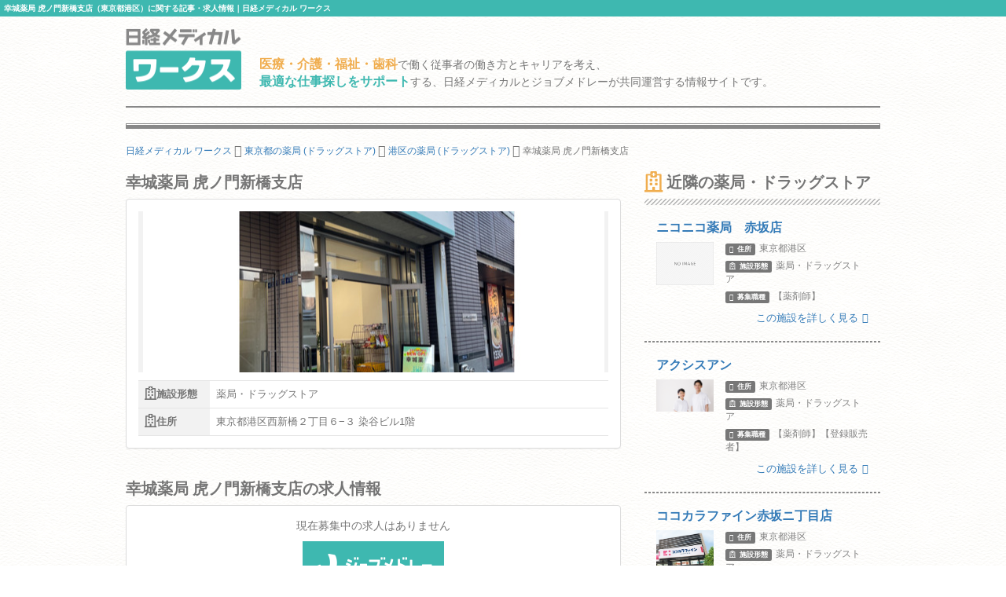

--- FILE ---
content_type: text/html; charset=utf-8
request_url: https://works.medical.nikkeibp.co.jp/facilities/425553/
body_size: 7134
content:
<!DOCTYPE html><html lang="ja"><head><!---- Google Tag Manager ----><noscript><iframe height="0" src="//www.googletagmanager.com/ns.html?id=GTM-WWVTTZ" style="display:none;visibility:hidden" width="0"></iframe></noscript><script>(function(w,d,s,l,i){w[l]=w[l]||[];w[l].push({'gtm.start':
  new Date().getTime(),event:'gtm.js'});var f=d.getElementsByTagName(s)[0],
  j=d.createElement(s),dl=l!='dataLayer'?'&l='+l:'';j.async=true;j.src=
  'https://www.googletagmanager.com/gtm.js?id='+i+dl;f.parentNode.insertBefore(j,f);
})(window,document,'script','dataLayer','GTM-WWVTTZ');</script><!---- End Google Tag Manager ----><link rel="stylesheet" href="https://works-cdn.job-medley.com/assets/application-71526abeebd0bda287ca39928cd46e973286ce49d63e1fca6adbe8dffa937d3e.css" media="all" /><script src="https://works-cdn.job-medley.com/assets/application-be0066de9616d43238cc66d1c50a2dcf904931bd98d120dccc9cbb5e7bb636e1.js"></script><meta name="csrf-param" content="authenticity_token" />
<meta name="csrf-token" content="C6pPuZ3XpEIyyc0ms6GGaGEWV7F-IACdIDrhX2hSQSP7_j1SVpcqw26wvIDx4CgN2l0B2JRM6heQY1LreeD7gw" /><link rel="icon" type="image/x-icon" href="https://works-cdn.job-medley.com/assets/favicon-c6276a2ae070be3d031a498af0f959906d0accaef58648f0aacf70448ff2771b.ico" /><link rel="apple-touch-icon" type="image/png" href="https://works-cdn.job-medley.com/assets/apple-touch-icon-50390e4fdce7f4acb12a1ad37d6310022f3261c1545e1f2e5e6473309c86fe60.png" /><meta charset="utf-8" /><meta content="IE=edge" http-equiv="X-UA-Compatible" /><meta content="width=device-width, initial-scale=1" name="viewport" /><meta content="861901370588341" property="fb:app_id" /><meta content="summary_large_image" name="twitter:card" /><meta content="@nmworks_jp" name="twitter:site" /><meta content="株式会社日経BP" property="article:author" /><title>幸城薬局 虎ノ門新橋支店（東京都港区）に関する記事・求人情報｜日経メディカル ワークス</title>
<meta name="description" content="幸城薬局 虎ノ門新橋支店（東京都港区）に関する記事・求人情報のページです。幸城薬局 虎ノ門新橋支店では現在、の採用情報を掲載しています。">
<meta name="keywords" content="幸城薬局 虎ノ門新橋支店 求人,幸城薬局 虎ノ門新橋支店 採用,幸城薬局 虎ノ門新橋支店 評判,幸城薬局 虎ノ門新橋支店 うわさ">
<meta property="og:title" content="幸城薬局 虎ノ門新橋支店（東京都港区）に関する記事・求人情報｜日経メディカル ワークス">
<meta property="og:description" content="幸城薬局 虎ノ門新橋支店（東京都港区）に関する記事・求人情報のページです。幸城薬局 虎ノ門新橋支店では現在、の採用情報を掲載しています。">
<meta property="og:image" content="https://cdn.job-medley.com/customers/image_files/converted_v1-d8263595-13e2-4ad8-92d9-b899aef73325.jpg">
<meta property="og:url" content="http://works.medical.nikkeibp.co.jp/facilities/425553/">
<meta property="og:site_name" content="日経メディカル ワークス｜医療・介護・福祉・歯科従事者の仕事を考える情報サイト">
<meta property="og:type" content="website">
<meta property="og:locale" content="ja_JP"><script>(function(i,s,o,g,r,a,m){i['GoogleAnalyticsObject']=r;i[r]=i[r]||function(){
    (i[r].q=i[r].q||[]).push(arguments)},i[r].l=1*new Date();a=s.createElement(o),
    m=s.getElementsByTagName(o)[0];a.async=1;a.src=g;m.parentNode.insertBefore(a,m)
    })(window,document,'script','https://www.google-analytics.com/analytics.js','ga');
ga('create', 'UA-76281326-1', 'auto');
ga('send', 'pageview');</script><script>(function(w,d){
  var s,e = d.getElementsByTagName("script")[0],
  a=function(u,f){if(!d.getElementById(f)){s=d.createElement("script");
  s.async=!0;s.src=u;if(f){s.id=f;}e.parentNode.insertBefore(s,e);}};
  a("//b.st-hatena.com/js/bookmark_button_wo_al.js");
  a("//platform.twitter.com/widgets.js","twitter-wjs");
  a("https://widgets.getpocket.com/v1/j/btn.js?v=1");
})(this, document);</script><script>var googletag = googletag || {};
googletag.cmd = googletag.cmd || [];
(function() {
    var gads = document.createElement('script');
    gads.async = true;
    gads.type = 'text/javascript';
    var useSSL = 'https:' == document.location.protocol;
    gads.src = (useSSL ? 'https:' : 'http:') +
      '//www.googletagservices.com/tag/js/gpt.js';
    var node = document.getElementsByTagName('script')[0];
    node.parentNode.insertBefore(gads, node);
  })();
googletag.cmd.push(function() {
    googletag.defineSlot('/111037781/nmw_pc_rectangle', [300, 250], 'div-gpt-ad-1463071488238-0').addService(googletag.pubads());
    googletag.pubads().enableSingleRequest();
    googletag.enableServices();
  });</script></head><body class="bg-image"><div><h1 class="mt0 pt5 pb5 pl5 fs10 hkp3 white bgc-primary ellipsis">幸城薬局 虎ノ門新橋支店（東京都港区）に関する記事・求人情報｜日経メディカル ワークス</h1></div><div class="container"><div class="row"><div class="col-xs-24 col-md-4 mbm50"><p class="mt5"><a href="/"><img width="147" height="78" alt="日経メディカル ワークス ロゴ" class="visible-md visible-lg" src="https://works-cdn.job-medley.com/assets/main_logo-e55c316636da48a8adeaab6b002ab1f419264341f6dce79c2b5dfbc4d3013b21.png" /><img alt="日経メディカル ワークス ロゴ" class="img-responsive visible-xs visible-sm center-block" src="https://works-cdn.job-medley.com/assets/main_logo2-55b68b95eb98a5b7b38234f1f2c4a033caded8758aad7daf0857914ad8c8d437.png" /></a></p></div><div class="col-xs-24 col-md-20 mt30"><p class="visible-md visible-lg fs14 hkp3 mb0 ml5 mt10"><b class="warning-color fs16">医療・介護・福祉・歯科</b>で働く従事者の働き方とキャリアを考え、<br /><b class="text-primary fs16">最適な仕事探しをサポート</b>する、日経メディカルとジョブメドレーが共同運営する情報サイトです。</p></div></div><hr class="hr-1px" /><hr class="hr-1px pb1 hidden-xs" /><hr class="hr-2px mtm20 hidden-xs" /><div class="mb20 fs12 hidden-xs"><div class="breadcrumbs" itemscope="itemscope" itemtype="https://schema.org/BreadcrumbList"><span itemscope="itemscope" itemprop="itemListElement" itemtype="https://schema.org/ListItem"><a itemprop="item" itemtype="https://schema.org/Thing" href="/"><span itemprop="name">日経メディカル ワークス</span></a><meta itemprop="position" content="1"></meta></span> <i class="fa fa-angle-right fa-lg va-base" aria-hidden="true"></i> <span itemscope="itemscope" itemprop="itemListElement" itemtype="https://schema.org/ListItem"><a itemprop="item" itemtype="https://schema.org/Thing" href="/tokyo/facility-form6/"><span itemprop="name">東京都の薬局 (ドラッグストア)</span></a><meta itemprop="position" content="2"></meta></span> <i class="fa fa-angle-right fa-lg va-base" aria-hidden="true"></i> <span itemscope="itemscope" itemprop="itemListElement" itemtype="https://schema.org/ListItem"><a itemprop="item" itemtype="https://schema.org/Thing" href="/tokyo/minatoku/facility-form6/"><span itemprop="name">港区の薬局 (ドラッグストア)</span></a><meta itemprop="position" content="3"></meta></span> <i class="fa fa-angle-right fa-lg va-base" aria-hidden="true"></i> <span><span class="current">幸城薬局 虎ノ門新橋支店</span></span></div></div></div><div class="container"><div class="row"><div class="col-md-16"><h2 class="fs20 hmp6">幸城薬局 虎ノ門新橋支店</h2><div class="panel panel-default"><div class="panel-body"><div class="row"><div class="col-xs-24 mb10"><div class="wide-image-box"><img alt="幸城薬局 虎ノ門新橋支店の画像" class="img-responsive center-block wide-image-item lazy" data-original="https://cdn.job-medley.com/customers/image_files/converted_v1-d8263595-13e2-4ad8-92d9-b899aef73325.jpg" src="https://works-cdn.job-medley.com/assets/noimage-22e9844753f208c61da1737a5b32c1e68a5987d44a4bf117a93b3fde5898aa24.png" /></div></div><div class="col-xs-24"><div class="visible-xs visible-sm"><div class="mt10"></div></div><div class="summary-table"><table><tr><th><i class="far fa-hospital fa-lg"></i>施設形態</th><td class="text-left">薬局・ドラッグストア</td></tr><tr><th><i class="far fa-hospital fa-lg"></i>住所</th><td class="text-left">東京都港区西新橋２丁目６−３ 染谷ビル1階</td></tr></table></div></div></div></div></div><h2 class="fs20 hmp6">幸城薬局 虎ノ門新橋支店の求人情報</h2><div class="panel panel-default"><div class="panel-body"><div class="text-center"><p>現在募集中の求人はありません</p><p><a target="_blank" href="https://job-medley.com/pharmacy/?utm_source=nmworks&amp;utm_medium=referral&amp;utf8=%E2%9C%93&amp;prefecture_id=13&amp;facility_form_code=pharmacy&amp;city_id%5B%5D=13103"><img width="180" height="60" alt="ジョブメドレー" class="mb5" src="https://works-cdn.job-medley.com/assets/jm_logo-2c4b6967235c640ec6562c920703cb9130a81fdd23eb9c66f4a28320b1d1fbfd.png" /><br />医療介護求人サイト「ジョブメドレー」で、<br />東京都港区の薬局・ドラッグストアの求人を探す</a></p></div></div></div><h2 class="fs20 hmp6">医院・施設の詳細</h2><div class="panel panel-default"><div class="panel-body"><div class="summary-table"><table><tr><th>施設形態</th><td>薬局・ドラッグストア</td></tr><tr><th>住所</th><td>東京都港区西新橋２丁目６−３ 染谷ビル1階</td></tr><tr><th>アクセス</th><td>都営三田線 内幸町駅から徒歩で6分
東京メトロ銀座線 虎ノ門駅から徒歩で6分
東京メトロ日比谷線 虎ノ門ヒルズ駅から徒歩で11分</td></tr><tr><th>地図</th><td><div id="map" style="display: block; width: 100%; height: 400px;"></div><script>$(function () {
  GoogleMapView.show("AIzaSyAD-dYj4RxMFABymj41zw8F280_n-lpNGg", 35.66700524, 139.75361512);
});</script></td></tr><tr><th>開院時間</th><td>調剤薬局
8:00～19:00</td></tr><tr><th>休診日</th><td>土日休み</td></tr><tr><th>スタッフ構成</th><td>薬剤師2名、調剤事務2名、その他スタッフ2名</td></tr></table><a target="_blank" href="https://job-medley.com/facility/425553/?utm_source=nmworks&amp;utm_medium=referral"><button class="btn-lg btn-danger-custom btn-block mt10 fs16" type="button">ジョブメドレーで施設を詳しく見る</button></a></div></div></div><div class="visible-xs delimiter-image"></div></div><div class="col-md-8"><h2 class="fs20 hmp6"><i class="far fa-hospital fa-lg mr5"></i>近隣の薬局・ドラッグストア</h2><hr class="hr-diagonal" /><a href="/facilities/520499/"><div class="row ml0 mr0"><div class="col-xs-24 mb5"><h4 class="media-heading fs16 hkp6">ニコニコ薬局　赤坂店</h4></div><div class="col-xs-7 pr0"><img alt="ニコニコ薬局　赤坂店の画像" class="img-responsive center-block" src="https://works-cdn.job-medley.com/assets/noimage-22e9844753f208c61da1737a5b32c1e68a5987d44a4bf117a93b3fde5898aa24.png" /></div><div class="col-xs-17"><ul class="list-unstyled fs12 gray"><li class="mb5"><div class="label label-default mr5"><i class="fa fa-map-marker"></i><span class="ml5">住所</span></div>東京都港区</li><li class="mb5"><div class="label label-default mr5"><i class="far fa-hospital"></i><span class="ml5">施設形態</span></div>薬局・ドラッグストア</li><li class="mb5"><div class="label label-default mr5"><i class="fa fa-clipboard"></i><span class="ml5">募集職種</span></div>【薬剤師】</li></ul></div></div><div class="text-right mr15 fs13">この施設を詳しく見る<i class="fa fa-angle-right ml5"></i></div></a><hr class="hr-dashed-1px" /><a href="/facilities/410635/"><div class="row ml0 mr0"><div class="col-xs-24 mb5"><h4 class="media-heading fs16 hkp6">アクシスアン</h4></div><div class="col-xs-7 pr0"><img alt="アクシスアンの画像" class="img-responsive center-block" src="https://cdn.job-medley.com/customers/image_files/converted_v1-74dc9ee2-b53c-4851-bdd5-a101697e6e06.jpg" /></div><div class="col-xs-17"><ul class="list-unstyled fs12 gray"><li class="mb5"><div class="label label-default mr5"><i class="fa fa-map-marker"></i><span class="ml5">住所</span></div>東京都港区</li><li class="mb5"><div class="label label-default mr5"><i class="far fa-hospital"></i><span class="ml5">施設形態</span></div>薬局・ドラッグストア</li><li class="mb5"><div class="label label-default mr5"><i class="fa fa-clipboard"></i><span class="ml5">募集職種</span></div>【薬剤師】【登録販売者】</li></ul></div></div><div class="text-right mr15 fs13">この施設を詳しく見る<i class="fa fa-angle-right ml5"></i></div></a><hr class="hr-dashed-1px" /><a href="/facilities/42255/"><div class="row ml0 mr0"><div class="col-xs-24 mb5"><h4 class="media-heading fs16 hkp6">ココカラファイン赤坂ニ丁目店</h4></div><div class="col-xs-7 pr0"><img alt="ココカラファイン赤坂ニ丁目店の画像" class="img-responsive center-block" src="https://cdn.job-medley.com/customers/image_files/converted_v1-a1bf5f0b-60e3-4f56-ab03-d6a47427b0ab.jpg" /></div><div class="col-xs-17"><ul class="list-unstyled fs12 gray"><li class="mb5"><div class="label label-default mr5"><i class="fa fa-map-marker"></i><span class="ml5">住所</span></div>東京都港区</li><li class="mb5"><div class="label label-default mr5"><i class="far fa-hospital"></i><span class="ml5">施設形態</span></div>薬局・ドラッグストア</li><li class="mb5"><div class="label label-default mr5"><i class="fa fa-clipboard"></i><span class="ml5">募集職種</span></div>【登録販売者】</li></ul></div></div><div class="text-right mr15 fs13">この施設を詳しく見る<i class="fa fa-angle-right ml5"></i></div></a><hr class="hr-dashed-1px" /><a href="/facilities/421992/"><div class="row ml0 mr0"><div class="col-xs-24 mb5"><h4 class="media-heading fs16 hkp6">スギ薬局/スギドラッグ ニュー新橋ビル店</h4></div><div class="col-xs-7 pr0"><img alt="スギ薬局/スギドラッグ ニュー新橋ビル店の画像" class="img-responsive center-block" src="https://cdn.job-medley.com/customers/image_files/converted_v1-1d141e32-be59-4e82-83da-78799ad41b28.jpg" /></div><div class="col-xs-17"><ul class="list-unstyled fs12 gray"><li class="mb5"><div class="label label-default mr5"><i class="fa fa-map-marker"></i><span class="ml5">住所</span></div>東京都港区</li><li class="mb5"><div class="label label-default mr5"><i class="far fa-hospital"></i><span class="ml5">施設形態</span></div>薬局・ドラッグストア</li><li class="mb5"><div class="label label-default mr5"><i class="fa fa-clipboard"></i><span class="ml5">募集職種</span></div>【薬剤師】</li></ul></div></div><div class="text-right mr15 fs13">この施設を詳しく見る<i class="fa fa-angle-right ml5"></i></div></a><hr class="hr-dashed-1px" /><a href="/facilities/506691/"><div class="row ml0 mr0"><div class="col-xs-24 mb5"><h4 class="media-heading fs16 hkp6">アガペ広尾薬局</h4></div><div class="col-xs-7 pr0"><img alt="アガペ広尾薬局の画像" class="img-responsive center-block" src="https://works-cdn.job-medley.com/assets/noimage-22e9844753f208c61da1737a5b32c1e68a5987d44a4bf117a93b3fde5898aa24.png" /></div><div class="col-xs-17"><ul class="list-unstyled fs12 gray"><li class="mb5"><div class="label label-default mr5"><i class="fa fa-map-marker"></i><span class="ml5">住所</span></div>東京都港区</li><li class="mb5"><div class="label label-default mr5"><i class="far fa-hospital"></i><span class="ml5">施設形態</span></div>薬局・ドラッグストア</li><li class="mb5"><div class="label label-default mr5"><i class="fa fa-clipboard"></i><span class="ml5">募集職種</span></div>【薬剤師】</li></ul></div></div><div class="text-right mr15 fs13">この施設を詳しく見る<i class="fa fa-angle-right ml5"></i></div></a><hr class="hr-dashed-1px" /><a href="/facilities/160510/"><div class="row ml0 mr0"><div class="col-xs-24 mb5"><h4 class="media-heading fs16 hkp6">株式会社アイセイ薬局　アイセイ薬局　内幸町店</h4></div><div class="col-xs-7 pr0"><img alt="株式会社アイセイ薬局　アイセイ薬局　内幸町店の画像" class="img-responsive center-block" src="https://cdn.job-medley.com/customers/image_files/converted_v1-b3bb5781-086a-4be3-9dc7-f1373f6cc901.jpg" /></div><div class="col-xs-17"><ul class="list-unstyled fs12 gray"><li class="mb5"><div class="label label-default mr5"><i class="fa fa-map-marker"></i><span class="ml5">住所</span></div>東京都港区</li><li class="mb5"><div class="label label-default mr5"><i class="far fa-hospital"></i><span class="ml5">施設形態</span></div>薬局・ドラッグストア</li><li class="mb5"><div class="label label-default mr5"><i class="fa fa-clipboard"></i><span class="ml5">募集職種</span></div>【薬剤師】【調剤事務】</li></ul></div></div><div class="text-right mr15 fs13">この施設を詳しく見る<i class="fa fa-angle-right ml5"></i></div></a><hr class="hr-dashed-1px" /></div></div></div><script>!function(){try{var t=new RegExp("[?&]stb_uid(=([^&#]*)|&|#|$)").exec(window.location.href);if(!t||!t[2])return;window.localStorage.setItem("stb_uid",t[2])}catch(t){}}();</script><script src="https://works-cdn.job-medley.com/assets/utility-6278a5f360f4f89f83e2afd98b6d74134ffffb1fde4433d42b158761a0c5a305.js"></script><div class="container visible-xs"><div class="row"><div class="col-xs-24 mt30 breadcrumb-sp"><ol class="breadcrumb" itemscope="itemscope" itemtype="https://schema.org/BreadcrumbList"><li itemscope="itemscope" itemprop="itemListElement" itemtype="https://schema.org/ListItem"><a itemprop="item" itemtype="https://schema.org/Thing" href="/"><span itemprop="name">日経メディカル ワークス</span></a><meta itemprop="position" content="1"></meta></li> <i class="fa fa-angle-right fa-lg va-base" aria-hidden="true"></i> <li itemscope="itemscope" itemprop="itemListElement" itemtype="https://schema.org/ListItem"><a itemprop="item" itemtype="https://schema.org/Thing" href="/tokyo/facility-form6/"><span itemprop="name">東京都の薬局 (ドラッグストア)</span></a><meta itemprop="position" content="2"></meta></li> <i class="fa fa-angle-right fa-lg va-base" aria-hidden="true"></i> <li itemscope="itemscope" itemprop="itemListElement" itemtype="https://schema.org/ListItem"><a itemprop="item" itemtype="https://schema.org/Thing" href="/tokyo/minatoku/facility-form6/"><span itemprop="name">港区の薬局 (ドラッグストア)</span></a><meta itemprop="position" content="3"></meta></li> <i class="fa fa-angle-right fa-lg va-base" aria-hidden="true"></i> <li class="active"><span>幸城薬局 虎ノ門新橋支店</span></li></ol></div></div></div><hr class="hr-2px mbm20" /><hr class="hr-1px pt1" /><hr class="hr-1px" /><div class="container visible-md visible-lg"><div class="row"><div class="col-md-24"><h2 class="fs16 hmp6 text-center">医療・介護・福祉・歯科業界で働いている方、働きたい方のための総合情報サイト 日経メディカル ワークス</h2><p class="fs12">日経メディカル ワークスは、日本最大級の医療従事者向けポータルサイト「日経メディカル」と日本最大級の医療介護求人サイト「ジョブメドレー」が共同運営する医療・介護・福祉・歯科従事者のための総合情報サイトです。幸城薬局 虎ノ門新橋支店の求人掲載状況、地図、アクセス方法などのほか、近隣の同形態の事業所情報も簡単に確認できます。また、幸城薬局 虎ノ門新橋支店のような薬局・ドラッグストアについてはもちろん、病院、診療所、歯科診療所・技工所、代替医療・リラクゼーション、介護・福祉事業所、訪問看護ステーション、保育園・幼稚園、その他（企業・学校等）、なども幅広くカバー。全国438551件にも及ぶ事業所の情報を掲載（2026年02月01日現在）しています。そのほかにも、事業所のリアルな声をお伝えするインタビュー記事や、働き方・キャリアについて深く掘り下げたコラムなど、この業界で働く方々の参考になるさまざまなコンテンツを提供しています。</p></div></div></div><hr class="hr-1px" /><div class="footer"><div class="container"><div class="row"><div class="col-xs-24 col-md-24 pl0 pr0"><div class="col-xs-24 visible-xs"><img width="295" height="50" alt="日経メディカルワークス" class="center-block mt10 mb10" src="https://works-cdn.job-medley.com/assets/main_logo2-55b68b95eb98a5b7b38234f1f2c4a033caded8758aad7daf0857914ad8c8d437.png" /><p class="fs11 text-center">医療・介護・福祉・歯科従事者の仕事を考える情報サイト</p></div><div class="col-sm-24 visible-sm"><img width="369" height="62" alt="日経メディカルワークス" class="center-block mt10 mb10" src="https://works-cdn.job-medley.com/assets/main_logo2-55b68b95eb98a5b7b38234f1f2c4a033caded8758aad7daf0857914ad8c8d437.png" /><p class="fs13 text-center">医療・介護・福祉・歯科従事者の仕事を考える情報サイト</p></div><div class="col-md-12 visible-md visible-lg"><img width="369" height="62" alt="日経メディカルワークス" class="mt10 mb10" src="https://works-cdn.job-medley.com/assets/main_logo2-55b68b95eb98a5b7b38234f1f2c4a033caded8758aad7daf0857914ad8c8d437.png" /><p>医療・介護・福祉・歯科従事者の仕事を考える情報サイト</p></div><div class="col-xs-24 pt20 pb20 visible-xs"><div class="sp-footer-image hidden-320"><a href="https://medical.nikkeibp.co.jp?n_cid=nbpnmo_esln_medley" target="_blank"><img width="156" alt="日経メディカル" class="pull-left mr5" src="https://works-cdn.job-medley.com/assets/nmo_logo-ccf3d0ba70730c2f4db04be61964bffc1d60769dbd76d2e5c245520cd55f3194.png" /></a><i class="fa fa-times mr5 mt30 pull-left fa-lg"></i><div class="pull-left"><a href="https://job-medley.com/?utm_source=nmworks&amp;utm_medium=referral" target="_blank"><img width="156" height="52" alt="ジョブメドレー" src="https://works-cdn.job-medley.com/assets/jm_logo-2c4b6967235c640ec6562c920703cb9130a81fdd23eb9c66f4a28320b1d1fbfd.png" /><br /><span class="fs10">日本最大級の医療介護求人サイト</span></a></div></div></div><div class="col-sm-24 visible-sm"><div class="tablet-footer-image"><a href="https://medical.nikkeibp.co.jp?n_cid=nbpnmo_esln_medley" target="_blank"><img width="156" alt="日経メディカル" class="pull-left mr5" src="https://works-cdn.job-medley.com/assets/nmo_logo-ccf3d0ba70730c2f4db04be61964bffc1d60769dbd76d2e5c245520cd55f3194.png" /></a><i class="fa fa-times mr5 mt30 pull-left fa-lg"></i><div class="pull-left"><a href="https://job-medley.com/?utm_source=nmworks&amp;utm_medium=referral" target="_blank"><img width="156" height="52" alt="ジョブメドレー" src="https://works-cdn.job-medley.com/assets/jm_logo-2c4b6967235c640ec6562c920703cb9130a81fdd23eb9c66f4a28320b1d1fbfd.png" /><br /><span class="fs10">日本最大級の医療介護求人サイト</span></a></div></div></div><div class="col-md-12 pt10 visible-md visible-lg"><a href="https://medical.nikkeibp.co.jp?n_cid=nbpnmo_esln_medley" target="_blank"><img height="80" alt="日経メディカル" class="pull-left mr5" src="https://works-cdn.job-medley.com/assets/nmo_logo-ccf3d0ba70730c2f4db04be61964bffc1d60769dbd76d2e5c245520cd55f3194.png" /></a><i class="fa fa-times mr5 mt30 pull-left fa-lg"></i><div class="pull-left"><a href="https://job-medley.com/?utm_source=nmworks&amp;utm_medium=referral" target="_blank"><img width="180" height="60" alt="ジョブメドレー" class="mb5" src="https://works-cdn.job-medley.com/assets/jm_logo-2c4b6967235c640ec6562c920703cb9130a81fdd23eb9c66f4a28320b1d1fbfd.png" /><br /><span class="fs12">日本最大級の医療介護求人サイト</span></a></div></div><div class="col-xs-24 visible-xs"><div class="list-group fs12 hkp6"><a class="list-group-item" href="/about/">日経メディカル ワークスとは</a><a class="list-group-item" href="/rule/">利用規約</a><a class="list-group-item" href="https://medical.nikkeibp.co.jp/inc/all/info/about?n_cid=nbpnmo_esln_medley" target="_blank">日経メディカル Onlineについて</a><a class="list-group-item" href="http://adweb.nikkeibp.co.jp/adweb/index.html?n_cid=nbpnmo_esln_medley" target="_blank">広告ガイド</a><a class="list-group-item" href="https://www.nikkeibp.co.jp/?n_cid=nbpnmo_esln_medley" target="_blank">日経BP案内</a><a class="list-group-item" href="https://www.nikkeibp.co.jp/atcl/corporate/privacy/?n_cid=nbpnmo_esln_medley" target="_blank">個人情報保護方針 / ネットにおける情報収集 / グループ会社との個人情報の共同利用</a><a class="list-group-item" href="http://www.nikkeibp.co.jp/n-id?n_cid=nbpnmo_esln_medley" target="_blank">ID統合について</a><a class="list-group-item" href="https://medical.nikkeibp.co.jp/inc/all/info/mdb?n_cid=nbpnmo_esln_medley" target="_blank">個人情報の共同利用について</a><a class="list-group-item" href="https://medical.nikkeibp.co.jp/inc/all/info/about/remarketing.html?n_cid=nbpnmo_esln_medley" target="_blank">アクセス履歴の利用について</a><a class="list-group-item" href="https://www.nikkeibp.co.jp/atcl/corporate/copyright/?n_cid=nbpnmo_esln_medley" target="_blank">著作権・リンクについて</a><a class="list-group-item" href="https://job-medley.com/nmw-inquiries/?utm_source=nmworks&amp;utm_medium=referral" target="_blank">お問い合わせ（ジョブメドレーに遷移します）</a><a class="list-group-item" href="/rule/#beacon">メドレー社によるWebビーコン及びタグの設置・管理について</a><a class="list-group-item" href="https://www.medley.jp/external-service.html" target="_blank">外部送信ポリシーについて（メドレー社HPに遷移します）</a></div></div><ul class="navbar-nav list-inline mt20 mb10 ml0 mr0 pl10 pr10 fs11 visible-sm"><li class="first"><a href="/about/">日経メディカル ワークスとは</a></li><li><a href="/rule/">利用規約</a></li><li><a href="https://medical.nikkeibp.co.jp/inc/all/info/about?n_cid=nbpnmo_esln_medley" target="_blank">日経メディカル Onlineについて</a></li><li><a href="http://adweb.nikkeibp.co.jp/adweb/index.html?n_cid=nbpnmo_esln_medley" target="_blank">広告ガイド</a></li><li><a href="https://www.nikkeibp.co.jp/?n_cid=nbpnmo_esln_medley" target="_blank">日経BP案内</a></li><li class="first"><a href="https://www.nikkeibp.co.jp/atcl/corporate/privacy/?n_cid=nbpnmo_esln_medley" target="_blank">個人情報保護方針 / ネットにおける情報収集 / グループ会社との個人情報の共同利用</a></li><li><a href="http://www.nikkeibp.co.jp/n-id?n_cid=nbpnmo_esln_medley" target="_blank">ID統合について</a></li><li><a href="https://medical.nikkeibp.co.jp/inc/all/info/mdb?n_cid=nbpnmo_esln_medley" target="_blank">個人情報の共同利用について</a></li><li class="first"><a href="https://medical.nikkeibp.co.jp/inc/all/info/about/remarketing.html?n_cid=nbpnmo_esln_medley" target="_blank">アクセス履歴の利用について</a></li><li><a href="https://www.nikkeibp.co.jp/atcl/corporate/copyright/?n_cid=nbpnmo_esln_medley" target="_blank">著作権・リンクについて</a></li><li><a href="https://job-medley.com/nmw-inquiries/?utm_source=nmworks&amp;utm_medium=referral" target="_blank">お問い合わせ（ジョブメドレーに遷移します）</a></li><li class="first"><a href="/rule/#beacon">メドレー社によるWebビーコン及びタグの設置・管理について</a></li><li><a href="https://www.medley.jp/external-service.html" target="_blank">外部送信ポリシーについて（メドレー社HPに遷移します）</a></li></ul><ul class="navbar-nav list-inline mt20 mb10 pl15 pr15 fs12 visible-md visible-lg"><li class="first"><a href="/about/">日経メディカル ワークスとは</a></li><li><a href="/rule/">利用規約</a></li><li><a href="https://medical.nikkeibp.co.jp/inc/all/info/about?n_cid=nbpnmo_esln_medley" target="_blank">日経メディカル Onlineについて</a></li><li><a href="http://adweb.nikkeibp.co.jp/adweb/index.html?n_cid=nbpnmo_esln_medley" target="_blank">広告ガイド</a></li><li><a href="https://www.nikkeibp.co.jp/?n_cid=nbpnmo_esln_medley" target="_blank">日経BP案内</a></li><li class="first"><a href="https://www.nikkeibp.co.jp/atcl/corporate/privacy/?n_cid=nbpnmo_esln_medley" target="_blank">個人情報保護方針 / ネットにおける情報収集 / グループ会社との個人情報の共同利用</a></li><li><a href="http://www.nikkeibp.co.jp/n-id?n_cid=nbpnmo_esln_medley" target="_blank">ID統合について</a></li><li><a href="https://medical.nikkeibp.co.jp/inc/all/info/mdb?n_cid=nbpnmo_esln_medley" target="_blank">個人情報の共同利用について</a></li><li><a href="https://medical.nikkeibp.co.jp/inc/all/info/about/remarketing.html?n_cid=nbpnmo_esln_medley" target="_blank">アクセス履歴の利用について</a></li><li class="first"><a href="https://www.nikkeibp.co.jp/atcl/corporate/copyright/?n_cid=nbpnmo_esln_medley" target="_blank">著作権・リンクについて</a></li><li><a href="https://job-medley.com/nmw-inquiries/?utm_source=nmworks&amp;utm_medium=referral" target="_blank">お問い合わせ（ジョブメドレーに遷移します）</a></li><li><a href="/rule/#beacon">メドレー社によるWebビーコン及びタグの設置・管理について</a></li><li class="first"><a href="https://www.medley.jp/external-service.html" target="_blank">外部送信ポリシーについて（メドレー社HPに遷移します）</a></li></ul></div></div></div><div class="mt10"><p class="pt5 pb5 mbm5 pl5 fs10 hkp3 white bgc-primary text-center">© 2016-2026 Nikkei Business Publications, Inc. All Rights Reserved.</p></div></div></body></html>